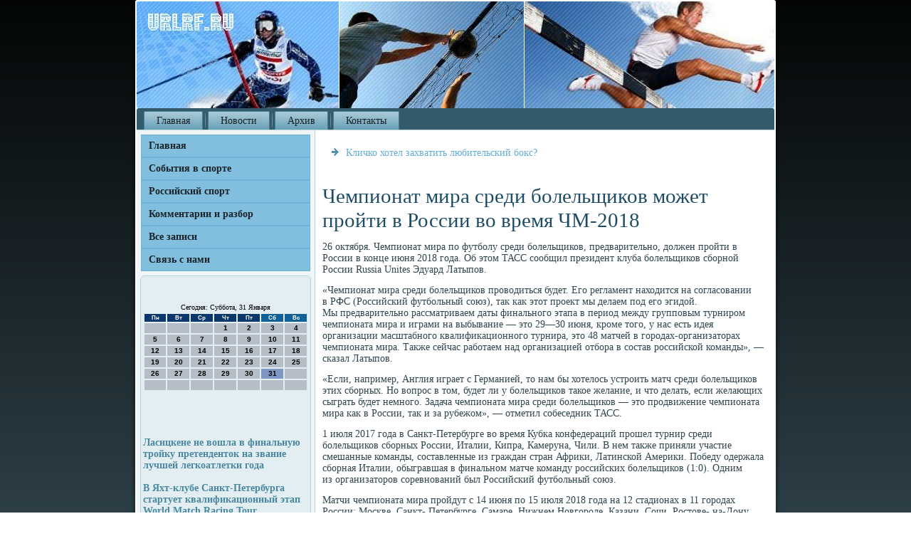

--- FILE ---
content_type: text/css
request_url: http://urlrf.ru/style.css
body_size: 54120
content:
/* http://urlrf.ru */

#yo_uemain
{
   background: #212F35;
   background: linear-gradient(top, #040606 0, #3F5864 1050px) no-repeat;
   background: -webkit-linear-gradient(top, #040606 0, #3F5864 1050px) no-repeat;
   background: -moz-linear-gradient(top, #040606 0, #3F5864 1050px) no-repeat;
   background: -o-linear-gradient(top, #040606 0, #3F5864 1050px) no-repeat;
   background: -ms-linear-gradient(top, #040606 0, #3F5864 1050px) no-repeat;
   background: linear-gradient(top, #040606 0, #3F5864 1050px) no-repeat;
   -svg-background: linear-gradient(top, #040606 0, #3F5864 1050px) no-repeat;
   background-attachment: fixed !important;
   margin:0 auto;
   font-size: 14px;
   font-family: Georgia, 'Times New Roman', Times, Serif;
   font-weight: normal;
   font-style: normal;
   position: relative;
   width: 100%;
   min-height: 100%;
   left: 0;
   top: 0;
   cursor:default;
   overflow:hidden;
}
table, ul.yo_uehmenu
{
   font-size: 14px;
   font-family: Georgia, 'Times New Roman', Times, Serif;
   font-weight: normal;
   font-style: normal;
}

h1, h2, h3, h4, h5, h6, p, a, ul, ol, li
{
   margin: 0;
   padding: 0;
}

/* Reset buttons border. It's important for input and button tags. 
 * border-collapse should be separate for shadow in IE. 
 */
.yo_uebutton
{
   border-collapse: separate;
   -webkit-background-origin: border !important;
   -moz-background-origin: border !important;
   background-origin: border-box !important;
   background: #328DBD;
   background: transparent;
   -webkit-border-radius:4px;
   -moz-border-radius:4px;
   border-radius:4px;
   border:1px solid #25698D;
   padding:0 20px;
   margin:0 auto;
   height:30px;
}

.yo_uepostcontent,
.yo_uepostheadericons,
.yo_uepostfootericons,
.yo_ueblockcontent,
ul.yo_uevmenu a 
{
   text-align: left;
}

.yo_uepostcontent,
.yo_uepostcontent li,
.yo_uepostcontent table,
.yo_uepostcontent a,
.yo_uepostcontent a:link,
.yo_uepostcontent a:visited,
.yo_uepostcontent a.visited,
.yo_uepostcontent a:hover,
.yo_uepostcontent a.hovered
{
   font-family: Georgia, 'Times New Roman', Times, Serif;
}

.yo_uepostcontent p
{
   margin: 13px 0;
}

.yo_uepostcontent h1, .yo_uepostcontent h1 a, .yo_uepostcontent h1 a:link, .yo_uepostcontent h1 a:visited, .yo_uepostcontent h1 a:hover,
.yo_uepostcontent h2, .yo_uepostcontent h2 a, .yo_uepostcontent h2 a:link, .yo_uepostcontent h2 a:visited, .yo_uepostcontent h2 a:hover,
.yo_uepostcontent h3, .yo_uepostcontent h3 a, .yo_uepostcontent h3 a:link, .yo_uepostcontent h3 a:visited, .yo_uepostcontent h3 a:hover,
.yo_uepostcontent h4, .yo_uepostcontent h4 a, .yo_uepostcontent h4 a:link, .yo_uepostcontent h4 a:visited, .yo_uepostcontent h4 a:hover,
.yo_uepostcontent h5, .yo_uepostcontent h5 a, .yo_uepostcontent h5 a:link, .yo_uepostcontent h5 a:visited, .yo_uepostcontent h5 a:hover,
.yo_uepostcontent h6, .yo_uepostcontent h6 a, .yo_uepostcontent h6 a:link, .yo_uepostcontent h6 a:visited, .yo_uepostcontent h6 a:hover,
.yo_ueblockheader .t, .yo_ueblockheader .t a, .yo_ueblockheader .t a:link, .yo_ueblockheader .t a:visited, .yo_ueblockheader .t a:hover,
.yo_uevmenublockheader .t, .yo_uevmenublockheader .t a, .yo_uevmenublockheader .t a:link, .yo_uevmenublockheader .t a:visited, .yo_uevmenublockheader .t a:hover,
.yo_ueheadline, .yo_ueheadline a, .yo_ueheadline a:link, .yo_ueheadline a:visited, .yo_ueheadline a:hover,
.yo_ueslogan, .yo_ueslogan a, .yo_ueslogan a:link, .yo_ueslogan a:visited, .yo_ueslogan a:hover,
.yo_uepostheader, .yo_uepostheader a, .yo_uepostheader a:link, .yo_uepostheader a:visited, .yo_uepostheader a:hover
{
   font-size: 33px;
   font-family: Georgia, 'Times New Roman', Times, Serif;
   font-weight: bold;
   font-style: normal;
   line-height: 120%;
}

.yo_uepostcontent a, .yo_uepostcontent a:link
{
   font-family: Georgia, 'Times New Roman', Times, Serif;
   text-decoration: none;
   color: #62ADD5;
}

.yo_uepostcontent a:visited, .yo_uepostcontent a.visited
{
   font-family: Georgia, 'Times New Roman', Times, Serif;
   text-decoration: none;
   color: #628A9D;
}

.yo_uepostcontent  a:hover, .yo_uepostcontent a.hover
{
   font-family: Georgia, 'Times New Roman', Times, Serif;
   text-decoration: underline;
   color: #3696C9;
}

.yo_uepostcontent h1
{
   color: #3696C9;
   margin: 10px 0 0;
   font-size: 33px;
   font-family: Georgia, 'Times New Roman', Times, Serif;
}

.yo_ueblockcontent h1
{
   margin: 10px 0 0;
   font-size: 33px;
   font-family: Georgia, 'Times New Roman', Times, Serif;
}

.yo_uepostcontent h1 a, .yo_uepostcontent h1 a:link, .yo_uepostcontent h1 a:hover, .yo_uepostcontent h1 a:visited, .yo_ueblockcontent h1 a, .yo_ueblockcontent h1 a:link, .yo_ueblockcontent h1 a:hover, .yo_ueblockcontent h1 a:visited 
{
   font-size: 33px;
   font-family: Georgia, 'Times New Roman', Times, Serif;
}

.yo_uepostcontent h2
{
   color: #3696C9;
   margin: 10px 0 0;
   font-size: 31px;
   font-family: Georgia, 'Times New Roman', Times, Serif;
}

.yo_ueblockcontent h2
{
   margin: 10px 0 0;
   font-size: 31px;
   font-family: Georgia, 'Times New Roman', Times, Serif;
}

.yo_uepostcontent h2 a, .yo_uepostcontent h2 a:link, .yo_uepostcontent h2 a:hover, .yo_uepostcontent h2 a:visited, .yo_ueblockcontent h2 a, .yo_ueblockcontent h2 a:link, .yo_ueblockcontent h2 a:hover, .yo_ueblockcontent h2 a:visited 
{
   font-size: 31px;
   font-family: Georgia, 'Times New Roman', Times, Serif;
}

.yo_uepostcontent h3
{
   color: #3696C9;
   margin: 10px 0 0;
   font-size: 26px;
   font-family: Georgia, 'Times New Roman', Times, Serif;
}

.yo_ueblockcontent h3
{
   margin: 10px 0 0;
   font-size: 26px;
   font-family: Georgia, 'Times New Roman', Times, Serif;
}

.yo_uepostcontent h3 a, .yo_uepostcontent h3 a:link, .yo_uepostcontent h3 a:hover, .yo_uepostcontent h3 a:visited, .yo_ueblockcontent h3 a, .yo_ueblockcontent h3 a:link, .yo_ueblockcontent h3 a:hover, .yo_ueblockcontent h3 a:visited 
{
   font-size: 26px;
   font-family: Georgia, 'Times New Roman', Times, Serif;
}

.yo_uepostcontent h4
{
   color: #1F2C32;
   margin: 10px 0 0;
   font-size: 22px;
   font-family: Georgia, 'Times New Roman', Times, Serif;
}

.yo_ueblockcontent h4
{
   margin: 10px 0 0;
   font-size: 22px;
   font-family: Georgia, 'Times New Roman', Times, Serif;
}

.yo_uepostcontent h4 a, .yo_uepostcontent h4 a:link, .yo_uepostcontent h4 a:hover, .yo_uepostcontent h4 a:visited, .yo_ueblockcontent h4 a, .yo_ueblockcontent h4 a:link, .yo_ueblockcontent h4 a:hover, .yo_ueblockcontent h4 a:visited 
{
   font-size: 22px;
   font-family: Georgia, 'Times New Roman', Times, Serif;
}

.yo_uepostcontent h5
{
   color: #1F2C32;
   margin: 10px 0 0;
   font-size: 18px;
   font-family: Georgia, 'Times New Roman', Times, Serif;
}

.yo_ueblockcontent h5
{
   margin: 10px 0 0;
   font-size: 18px;
   font-family: Georgia, 'Times New Roman', Times, Serif;
}

.yo_uepostcontent h5 a, .yo_uepostcontent h5 a:link, .yo_uepostcontent h5 a:hover, .yo_uepostcontent h5 a:visited, .yo_ueblockcontent h5 a, .yo_ueblockcontent h5 a:link, .yo_ueblockcontent h5 a:hover, .yo_ueblockcontent h5 a:visited 
{
   font-size: 18px;
   font-family: Georgia, 'Times New Roman', Times, Serif;
}

.yo_uepostcontent h6
{
   color: #4B6977;
   margin: 10px 0 0;
   font-size: 15px;
   font-family: Georgia, 'Times New Roman', Times, Serif;
}

.yo_ueblockcontent h6
{
   margin: 10px 0 0;
   font-size: 15px;
   font-family: Georgia, 'Times New Roman', Times, Serif;
}

.yo_uepostcontent h6 a, .yo_uepostcontent h6 a:link, .yo_uepostcontent h6 a:hover, .yo_uepostcontent h6 a:visited, .yo_ueblockcontent h6 a, .yo_ueblockcontent h6 a:link, .yo_ueblockcontent h6 a:hover, .yo_ueblockcontent h6 a:visited 
{
   font-size: 15px;
   font-family: Georgia, 'Times New Roman', Times, Serif;
}

header, footer, article, nav, #yo_uehmenu-bg, .yo_uesheet, .yo_uehmenu a, .yo_uevmenu a, .yo_ueslidenavigator > a, .yo_uecheckbox:before, .yo_ueradiobutton:before
{
   -webkit-background-origin: border !important;
   -moz-background-origin: border !important;
   background-origin: border-box !important;
}

header, footer, article, nav, #yo_uehmenu-bg, .yo_uesheet, .yo_ueslidenavigator > a, .yo_uecheckbox:before, .yo_ueradiobutton:before
{
   display: block;
   -webkit-box-sizing: border-box;
   -moz-box-sizing: border-box;
   box-sizing: border-box;
}

ul
{
   list-style-type: none;
}

ol
{
   list-style-position: inside;
}

html, body
{
   height: 100%;
}

body
{
   padding: 0;
   margin:0;
   min-width: 900px;
   color: #31454E;
}

.yo_ueheader:before, #yo_ueheader-bg:before, .yo_uelayout-cell:before, .yo_uelayout-wrapper:before, .yo_uefooter:before, .yo_uenav:before, #yo_uehmenu-bg:before, .yo_uesheet:before
{
   width: 100%;
   content: " ";
   display: table;
}
.yo_ueheader:after, #yo_ueheader-bg:after, .yo_uelayout-cell:after, .yo_uelayout-wrapper:after, .yo_uefooter:after, .yo_uenav:after, #yo_uehmenu-bg:after, .yo_uesheet:after,
.cleared, .clearfix:after {
   clear: both;
   font: 0/0 serif;
   display: block;
   content: " ";
}

form
{
   padding: 0 !important;
   margin: 0 !important;
}

table.position
{
   position: relative;
   width: 100%;
   table-layout: fixed;
}

li h1, .yo_uepostcontent li h1, .yo_ueblockcontent li h1 
{
   margin:1px;
} 
li h2, .yo_uepostcontent li h2, .yo_ueblockcontent li h2 
{
   margin:1px;
} 
li h3, .yo_uepostcontent li h3, .yo_ueblockcontent li h3 
{
   margin:1px;
} 
li h4, .yo_uepostcontent li h4, .yo_ueblockcontent li h4 
{
   margin:1px;
} 
li h5, .yo_uepostcontent li h5, .yo_ueblockcontent li h5 
{
   margin:1px;
} 
li h6, .yo_uepostcontent li h6, .yo_ueblockcontent li h6 
{
   margin:1px;
} 
li p, .yo_uepostcontent li p, .yo_ueblockcontent li p 
{
   margin:1px;
}


.yo_ueshapes
{
   position: absolute;
   top: 0;
   right: 0;
   bottom: 0;
   left: 0;
   overflow: hidden;
   z-index: 0;
}

.yo_ueslider-inner {
   position: relative;
   overflow: hidden;
   width: 100%;
   height: 100%;
}

.yo_ueslidenavigator > a {
   display: inline-block;
   vertical-align: middle;
   outline-style: none;
   font-size: 1px;
}

.yo_ueslidenavigator > a:last-child {
   margin-right: 0 !important;
}







.yo_uesheet
{
   background: #FFFFFF;
   -webkit-border-radius:3px;
   -moz-border-radius:3px;
   border-radius:3px;
   -webkit-box-shadow:0 0 5px 3px rgba(0, 0, 0, 0.3);
   -moz-box-shadow:0 0 5px 3px rgba(0, 0, 0, 0.3);
   box-shadow:0 0 5px 3px rgba(0, 0, 0, 0.3);
   padding:2px;
   margin:0 auto;
   position:relative;
   cursor:auto;
   width: 900px;
   z-index: auto !important;
}

.yo_ueheader
{
   -webkit-border-radius:3px;
   -moz-border-radius:3px;
   border-radius:3px;
   margin:0 auto;
   height: 150px;
   background-image: url('images/header.jpg');
   background-position: 0 0;
   background-repeat: no-repeat;
   position: relative;
   z-index: auto !important;
}

.responsive .yo_ueheader 
{
   background-image: url('images/header.jpg');
   background-position: center center;
}

.yo_ueheader>.widget 
{
   position:absolute;
   z-index:101;
}

.yo_ueheader .yo_ueslider-inner
{
   -webkit-border-radius:3px;
   -moz-border-radius:3px;
   border-radius:3px;
}

.yo_uenav
{
   background: #335B6C;
   -webkit-border-radius:3px 3px 0 0;
   -moz-border-radius:3px 3px 0 0;
   border-radius:3px 3px 0 0;
   border-bottom:1px solid #B6D2DD;
   padding:4px 4px 0;
   margin:0 auto;
   position: relative;
   z-index: 499;
   text-align: left;
}

ul.yo_uehmenu a, ul.yo_uehmenu a:link, ul.yo_uehmenu a:visited, ul.yo_uehmenu a:hover 
{
   outline: none;
   position: relative;
   z-index: 11;
}

ul.yo_uehmenu, ul.yo_uehmenu ul
{
   display: block;
   margin: 0;
   padding: 0;
   border: 0;
   list-style-type: none;
}

ul.yo_uehmenu li
{
   position: relative;
   z-index: 5;
   display: block;
   float: left;
   background: none;
   margin: 0;
   padding: 0;
   border: 0;
}

ul.yo_uehmenu li:hover
{
   z-index: 10000;
   white-space: normal;
}

ul.yo_uehmenu:after, ul.yo_uehmenu ul:after
{
   content: ".";
   height: 0;
   display: block;
   visibility: hidden;
   overflow: hidden;
   clear: both;
}

ul.yo_uehmenu, ul.yo_uehmenu ul 
{
   min-height: 0;
}

ul.yo_uehmenu 
{
   display: inline-block;
   vertical-align: bottom;
   padding-left: 3px;
   padding-right: 3px;
   -webkit-box-sizing: border-box;
   -moz-box-sizing: border-box;
   box-sizing: border-box;
}

.yo_uenav:before 
{
   content:' ';
}

.yo_uehmenu-extra1
{
   position: relative;
   display: block;
   float: left;
   width: auto;
   height: auto;
   background-position: center;
}

.yo_uehmenu-extra2
{
   position: relative;
   display: block;
   float: right;
   width: auto;
   height: auto;
   background-position: center;
}

.yo_uehmenu
{
   float: left;
}

.yo_uemenuitemcontainer
{
   margin:0 auto;
}
ul.yo_uehmenu>li {
   margin-left: 7px;
}
ul.yo_uehmenu>li:first-child {
   margin-left: 3px;
}
ul.yo_uehmenu>li:last-child, ul.yo_uehmenu>li.last-child {
   margin-right: 3px;
}

ul.yo_uehmenu>li>a
{
   background: #8DB8C9;
   background: linear-gradient(top, #AFCDD9 0, #66A0B7 100%) no-repeat;
   background: -webkit-linear-gradient(top, #AFCDD9 0, #66A0B7 100%) no-repeat;
   background: -moz-linear-gradient(top, #AFCDD9 0, #66A0B7 100%) no-repeat;
   background: -o-linear-gradient(top, #AFCDD9 0, #66A0B7 100%) no-repeat;
   background: -ms-linear-gradient(top, #AFCDD9 0, #66A0B7 100%) no-repeat;
   background: linear-gradient(top, #AFCDD9 0, #66A0B7 100%) no-repeat;
   -svg-background: linear-gradient(top, #AFCDD9 0, #66A0B7 100%) no-repeat;
   -webkit-border-radius:2px 2px 0 0;
   -moz-border-radius:2px 2px 0 0;
   border-radius:2px 2px 0 0;
   border:1px solid #467F95;
   border-bottom:none;
   padding:0 17px;
   margin:0 auto;
   position: relative;
   display: block;
   height: 25px;
   cursor: pointer;
   text-decoration: none;
   color: #182126;
   line-height: 25px;
   text-align: center;
}

.yo_uehmenu>li>a, 
.yo_uehmenu>li>a:link, 
.yo_uehmenu>li>a:visited, 
.yo_uehmenu>li>a.active, 
.yo_uehmenu>li>a:hover
{
   font-size: 14px;
   font-family: Georgia, 'Times New Roman', Times, Serif;
   font-weight: normal;
   font-style: normal;
   text-decoration: none;
   text-align: left;
}

ul.yo_uehmenu>li>a.active
{
   -webkit-border-radius:2px 2px 0 0;
   -moz-border-radius:2px 2px 0 0;
   border-radius:2px 2px 0 0;
   padding:0 17px;
   margin:0 auto;
   color: #123344;
   padding-bottom: 1px;
   margin-bottom: -1px;
   text-decoration: none;
}

ul.yo_uehmenu>li>a:visited, 
ul.yo_uehmenu>li>a:hover, 
ul.yo_uehmenu>li:hover>a {
   text-decoration: none;
}

ul.yo_uehmenu>li>a:hover, .desktop ul.yo_uehmenu>li:hover>a
{
   background: #467F95;
   background: linear-gradient(top, #5C9AB2 0, #5293AD 15%, #366172 100%) no-repeat;
   background: -webkit-linear-gradient(top, #5C9AB2 0, #5293AD 15%, #366172 100%) no-repeat;
   background: -moz-linear-gradient(top, #5C9AB2 0, #5293AD 15%, #366172 100%) no-repeat;
   background: -o-linear-gradient(top, #5C9AB2 0, #5293AD 15%, #366172 100%) no-repeat;
   background: -ms-linear-gradient(top, #5C9AB2 0, #5293AD 15%, #366172 100%) no-repeat;
   background: linear-gradient(top, #5C9AB2 0, #5293AD 15%, #366172 100%) no-repeat;
   -svg-background: linear-gradient(top, #5C9AB2 0, #5293AD 15%, #366172 100%) no-repeat;
   -webkit-border-radius:2px 2px 0 0;
   -moz-border-radius:2px 2px 0 0;
   border-radius:2px 2px 0 0;
   border:1px solid #335B6C;
   border-bottom:none;
   padding:0 17px;
   margin:0 auto;
}
ul.yo_uehmenu>li>a:hover, 
.desktop ul.yo_uehmenu>li:hover>a {
   color: #E3EEF2;
   text-decoration: none;
}
ul.yo_uehmenu>li>a.active:hover {
   padding-bottom: 0;
   margin-bottom: 0;
}

ul.yo_uehmenu>li:before
{
   position:absolute;
   display: block;
   content:' ';
   top:0;
   left:  -7px;
   width:7px;
   height: 25px;
   background: url('images/menuseparator.png') center center no-repeat;
}
ul.yo_uehmenu>li:first-child:before{
   display:none;
}

ul.yo_uehmenu ul
{
   display: none;
}

.yo_uelayout-wrapper
{
   position: relative;
   margin: 0 auto 0 auto;
   z-index: auto !important;
}

.yo_uecontent-layout
{
   display: table;
   width: 100%;
   table-layout: fixed;
}

.yo_uecontent-layout-row 
{
   display: table-row;
}

.yo_uelayout-cell
{
   display: table-cell;
   vertical-align: top;
}

/* need only for content layout in post content */ 
.yo_uepostcontent .yo_uecontent-layout
{
   border-collapse: collapse;
}

.yo_uevmenublock
{
   border:1px solid transparent;
   margin:5px;
}
div.yo_uevmenublock img
{
   margin: 0;
}

.yo_uevmenublockcontent
{
   margin:0 auto;
}

ul.yo_uevmenu, ul.yo_uevmenu ul
{
   list-style: none;
   display: block;
}

ul.yo_uevmenu, ul.yo_uevmenu li
{
   display: block;
   margin: 0;
   padding: 0;
   width: auto;
   line-height: 0;
}

ul.yo_uevmenu
{
   margin-top: 0;
   margin-bottom: 0;
}

ul.yo_uevmenu ul
{
   display: none;
   position:relative;
}

ul.yo_uevmenu ul.active
{
   display: block;
}

ul.yo_uevmenu>li>a
{
   background: #82BEDE;
   border:1px solid #6EB3D8;
   padding:0 10px;
   margin:0 auto;
   font-size: 14px;
   font-family: Georgia, 'Times New Roman', Times, Serif;
   font-weight: bold;
   font-style: normal;
   text-decoration: none;
   color: #1A2429;
   min-height: 30px;
   line-height: 30px;
}
ul.yo_uevmenu a 
{
   display: block;
   cursor: pointer;
   z-index: 1;
   position:relative;
}

ul.yo_uevmenu li{
   position:relative;
}

ul.yo_uevmenu>li
{
   margin-top: 0;
}
ul.yo_uevmenu>li>ul
{
   margin-top: 0;
}
ul.yo_uevmenu>li:first-child
{
   margin-top:0;
}

ul.yo_uevmenu>li>a:hover, ul.yo_uevmenu>li>a.active:hover
{
   background: #BFDDEE;
   border:1px solid transparent;
   padding:0 10px;
   margin:0 auto;
}
ul.yo_uevmenu>li>a:hover, ul.yo_uevmenu>li>a.active:hover
{
   text-decoration: none;
}

ul.yo_uevmenu a:hover, ul.yo_uevmenu a.active:hover 
{
   color: #366172;
}

ul.yo_uevmenu>li>a.active:hover>span.border-top, ul.yo_uevmenu>li>a.active:hover>span.border-bottom 
{
   background-color: transparent;
}

ul.yo_uevmenu>li>a.active
{
   padding:0 10px;
   margin:0 auto;
   text-decoration: none;
   color: #205A79;
}

.yo_ueblock
{
   background: #E3EEF2;
   -webkit-border-radius:6px;
   -moz-border-radius:6px;
   border-radius:6px;
   border:1px solid #B6D2DD;
   padding:3px;
   margin:5px;
}
div.yo_ueblock img
{
   margin: 3px;
}

.yo_ueblockcontent
{
   margin:0 auto;
   color: #000000;
   font-size: 14px;
   font-family: Georgia, 'Times New Roman', Times, Serif;
}
.yo_ueblockcontent table,
.yo_ueblockcontent li, 
.yo_ueblockcontent a,
.yo_ueblockcontent a:link,
.yo_ueblockcontent a:visited,
.yo_ueblockcontent a:hover
{
   color: #000000;
   font-size: 14px;
   font-family: Georgia, 'Times New Roman', Times, Serif;
}

.yo_ueblockcontent p
{
   margin: 0 5px;
}

.yo_ueblockcontent a, .yo_ueblockcontent a:link
{
   color: #4B88A0;
   font-family: Georgia, 'Times New Roman', Times, Serif;
   font-weight: bold;
   font-style: normal;
   text-decoration: none;
}

.yo_ueblockcontent a:visited, .yo_ueblockcontent a.visited
{
   color: #86B4C6;
   font-family: Georgia, 'Times New Roman', Times, Serif;
   font-weight: bold;
   font-style: normal;
   text-decoration: none;
}

.yo_ueblockcontent a:hover, .yo_ueblockcontent a.hover
{
   color: #52A4D1;
   font-family: Georgia, 'Times New Roman', Times, Serif;
   font-weight: bold;
   font-style: normal;
   text-decoration: underline;
}
.yo_ueblock ul>li:before
{
   content:url('images/blockbullets.png');
   margin-right:6px;
   bottom: 2px;
   position:relative;
   display:inline-block;
   vertical-align:middle;
   font-size:0;
   line-height:0;
   margin-left: -16px;
}
.opera .yo_ueblock ul>li:before
{
   /* Vertical-align:middle in Opera doesn't need additional offset */
    bottom: 0;
}

.yo_ueblock li
{
   font-size: 14px;
   font-family: Georgia, 'Times New Roman', Times, Serif;
   line-height: 125%;
   color: #5A7F90;
}

.yo_ueblock ul>li, .yo_ueblock ol
{
   padding: 0;
}

.yo_ueblock ul>li
{
   padding-left: 16px;
}

.yo_uebreadcrumbs
{
   margin:0 auto;
}

a.yo_uebutton,
a.yo_uebutton:link,
a:link.yo_uebutton:link,
body a.yo_uebutton:link,
a.yo_uebutton:visited,
body a.yo_uebutton:visited,
input.yo_uebutton,
button.yo_uebutton
{
   text-decoration: none;
   font-size: 15px;
   font-family: Georgia, 'Times New Roman', Times, Serif;
   font-weight: bold;
   font-style: normal;
   position:relative;
   display: inline-block;
   vertical-align: middle;
   white-space: nowrap;
   text-align: center;
   color: #31454E;
   margin: 0 5px 0 0 !important;
   overflow: visible;
   cursor: pointer;
   text-indent: 0;
   line-height: 30px;
   -webkit-box-sizing: content-box;
   -moz-box-sizing: content-box;
   box-sizing: content-box;
}

.yo_uebutton img
{
   margin: 0;
   vertical-align: middle;
}

.firefox2 .yo_uebutton
{
   display: block;
   float: left;
}

input, select, textarea, a.yo_uesearch-button span
{
   vertical-align: middle;
   font-size: 15px;
   font-family: Georgia, 'Times New Roman', Times, Serif;
   font-weight: bold;
   font-style: normal;
}

.yo_ueblock select 
{
   width:96%;
}

input.yo_uebutton
{
   float: none !important;
}

.yo_uebutton.active, .yo_uebutton.active:hover
{
   background: #276C91;
   background: linear-gradient(top, rgba(40, 111, 149, 0.8) 0, rgba(41, 114, 153, 0.8) 40%, rgba(41, 114, 153, 0.8) 70%, rgba(21, 60, 81, 0.8) 100%) no-repeat;
   background: -webkit-linear-gradient(top, rgba(40, 111, 149, 0.8) 0, rgba(41, 114, 153, 0.8) 40%, rgba(41, 114, 153, 0.8) 70%, rgba(21, 60, 81, 0.8) 100%) no-repeat;
   background: -moz-linear-gradient(top, rgba(40, 111, 149, 0.8) 0, rgba(41, 114, 153, 0.8) 40%, rgba(41, 114, 153, 0.8) 70%, rgba(21, 60, 81, 0.8) 100%) no-repeat;
   background: -o-linear-gradient(top, rgba(40, 111, 149, 0.8) 0, rgba(41, 114, 153, 0.8) 40%, rgba(41, 114, 153, 0.8) 70%, rgba(21, 60, 81, 0.8) 100%) no-repeat;
   background: -ms-linear-gradient(top, rgba(40, 111, 149, 0.8) 0, rgba(41, 114, 153, 0.8) 40%, rgba(41, 114, 153, 0.8) 70%, rgba(21, 60, 81, 0.8) 100%) no-repeat;
   background: linear-gradient(top, rgba(40, 111, 149, 0.8) 0, rgba(41, 114, 153, 0.8) 40%, rgba(41, 114, 153, 0.8) 70%, rgba(21, 60, 81, 0.8) 100%) no-repeat;
   -svg-background: linear-gradient(top, rgba(40, 111, 149, 0.8) 0, rgba(41, 114, 153, 0.8) 40%, rgba(41, 114, 153, 0.8) 70%, rgba(21, 60, 81, 0.8) 100%) no-repeat;
   -webkit-border-radius:4px;
   -moz-border-radius:4px;
   border-radius:4px;
   border:1px solid transparent;
   padding:0 20px;
   margin:0 auto;
}
.yo_uebutton.active, .yo_uebutton.active:hover {
   color: #D5E5EB !important;
}

.yo_uebutton.hover, .yo_uebutton:hover
{
   background: #56A7D2;
   background: linear-gradient(top, rgba(90, 169, 211, 0.8) 0, rgba(98, 173, 213, 0.8) 40%, rgba(98, 173, 213, 0.8) 70%, rgba(54, 150, 201, 0.8) 88%, rgba(46, 129, 173, 0.8) 100%) no-repeat;
   background: -webkit-linear-gradient(top, rgba(90, 169, 211, 0.8) 0, rgba(98, 173, 213, 0.8) 40%, rgba(98, 173, 213, 0.8) 70%, rgba(54, 150, 201, 0.8) 88%, rgba(46, 129, 173, 0.8) 100%) no-repeat;
   background: -moz-linear-gradient(top, rgba(90, 169, 211, 0.8) 0, rgba(98, 173, 213, 0.8) 40%, rgba(98, 173, 213, 0.8) 70%, rgba(54, 150, 201, 0.8) 88%, rgba(46, 129, 173, 0.8) 100%) no-repeat;
   background: -o-linear-gradient(top, rgba(90, 169, 211, 0.8) 0, rgba(98, 173, 213, 0.8) 40%, rgba(98, 173, 213, 0.8) 70%, rgba(54, 150, 201, 0.8) 88%, rgba(46, 129, 173, 0.8) 100%) no-repeat;
   background: -ms-linear-gradient(top, rgba(90, 169, 211, 0.8) 0, rgba(98, 173, 213, 0.8) 40%, rgba(98, 173, 213, 0.8) 70%, rgba(54, 150, 201, 0.8) 88%, rgba(46, 129, 173, 0.8) 100%) no-repeat;
   background: linear-gradient(top, rgba(90, 169, 211, 0.8) 0, rgba(98, 173, 213, 0.8) 40%, rgba(98, 173, 213, 0.8) 70%, rgba(54, 150, 201, 0.8) 88%, rgba(46, 129, 173, 0.8) 100%) no-repeat;
   -svg-background: linear-gradient(top, rgba(90, 169, 211, 0.8) 0, rgba(98, 173, 213, 0.8) 40%, rgba(98, 173, 213, 0.8) 70%, rgba(54, 150, 201, 0.8) 88%, rgba(46, 129, 173, 0.8) 100%) no-repeat;
   -webkit-border-radius:4px;
   -moz-border-radius:4px;
   border-radius:4px;
   border:1px solid transparent;
   padding:0 20px;
   margin:0 auto;
}
.yo_uebutton.hover, .yo_uebutton:hover {
   color: #0C212C !important;
}

input[type="text"], input[type="password"], input[type="email"], input[type="url"], textarea
{
   background: #FFFFFF;
   background: rgba(255, 255, 255, 0.5);
   -webkit-border-radius:4px;
   -moz-border-radius:4px;
   border-radius:4px;
   border:1px solid #B6D2DD;
   margin:0 auto;
}
input[type="text"], input[type="password"], input[type="email"], input[type="url"], textarea
{
   width: 100%;
   padding: 8px 0;
   color: #000000 !important;
   font-size: 15px;
   font-family: Georgia, 'Times New Roman', Times, Serif;
   font-weight: bold;
   font-style: normal;
   text-shadow: none;
}
input.yo_ueerror, textarea.yo_ueerror
{
   background: #FFFFFF;
   background: linear-gradient(top, #A8C9D6 0, #CEE1E8 50%, #9EC3D1 50%, #C1D8E2 100%) no-repeat;
   background: -webkit-linear-gradient(top, #A8C9D6 0, #CEE1E8 50%, #9EC3D1 50%, #C1D8E2 100%) no-repeat;
   background: -moz-linear-gradient(top, #A8C9D6 0, #CEE1E8 50%, #9EC3D1 50%, #C1D8E2 100%) no-repeat;
   background: -o-linear-gradient(top, #A8C9D6 0, #CEE1E8 50%, #9EC3D1 50%, #C1D8E2 100%) no-repeat;
   background: -ms-linear-gradient(top, #A8C9D6 0, #CEE1E8 50%, #9EC3D1 50%, #C1D8E2 100%) no-repeat;
   background: linear-gradient(top, #A8C9D6 0, #CEE1E8 50%, #9EC3D1 50%, #C1D8E2 100%) no-repeat;
   -svg-background: linear-gradient(top, #A8C9D6 0, #CEE1E8 50%, #9EC3D1 50%, #C1D8E2 100%) no-repeat;
   border:1px solid #E2341D;
   margin:0 auto;
}
input.yo_ueerror, textarea.yo_ueerror {
   color: #000000 !important;
   font-size: 15px;
   font-family: Georgia, 'Times New Roman', Times, Serif;
   font-weight: bold;
   font-style: normal;
}
form.yo_uesearch input[type="text"]
{
   background: #FFFFFF;
   background: rgba(255, 255, 255, 0.5);
   -webkit-border-radius:4px;
   -moz-border-radius:4px;
   border-radius:4px;
   border:1px solid #B6D2DD;
   margin:0 auto;
   width: 100%;
   padding: 8px 0;
   -webkit-box-sizing: border-box;
   -moz-box-sizing: border-box;
   box-sizing: border-box;
   color: #000000 !important;
   font-size: 14px;
   font-family: Georgia, 'Times New Roman', Times, Serif;
   font-weight: normal;
   font-style: normal;
}
form.yo_uesearch 
{
   background-image: none;
   border: 0;
   display:block;
   position:relative;
   top:0;
   padding:0;
   margin:5px;
   left:0;
   line-height: 0;
}

form.yo_uesearch input, a.yo_uesearch-button
{
   top:0;
   right:0;
}

form.yo_uesearch>input, a.yo_uesearch-button{
   bottom:0;
   left:0;
   vertical-align: middle;
}

form.yo_uesearch input[type="submit"], input.yo_uesearch-button, a.yo_uesearch-button
{
   margin:0 auto;
}
form.yo_uesearch input[type="submit"], input.yo_uesearch-button, a.yo_uesearch-button {
   position:absolute;
   left:auto;
   display:block;
   border:none;
   background:url('images/searchicon.png') center center no-repeat;
   width:24px;
   height: 100%;
   padding:0;
   color: #D3DEE4 !important;
   cursor: pointer;
}

a.yo_uesearch-button span.yo_uesearch-button-text {
   display: none;
}

label.yo_uecheckbox:before
{
   background: #FFFFFF;
   background: linear-gradient(top, #C8DDE5 0, #EEF4F7 40%, #F1F6F8 50%, #EEF4F7 60%, #C8DDE5 100%) no-repeat;
   background: -webkit-linear-gradient(top, #C8DDE5 0, #EEF4F7 40%, #F1F6F8 50%, #EEF4F7 60%, #C8DDE5 100%) no-repeat;
   background: -moz-linear-gradient(top, #C8DDE5 0, #EEF4F7 40%, #F1F6F8 50%, #EEF4F7 60%, #C8DDE5 100%) no-repeat;
   background: -o-linear-gradient(top, #C8DDE5 0, #EEF4F7 40%, #F1F6F8 50%, #EEF4F7 60%, #C8DDE5 100%) no-repeat;
   background: -ms-linear-gradient(top, #C8DDE5 0, #EEF4F7 40%, #F1F6F8 50%, #EEF4F7 60%, #C8DDE5 100%) no-repeat;
   background: linear-gradient(top, #C8DDE5 0, #EEF4F7 40%, #F1F6F8 50%, #EEF4F7 60%, #C8DDE5 100%) no-repeat;
   -svg-background: linear-gradient(top, #C8DDE5 0, #EEF4F7 40%, #F1F6F8 50%, #EEF4F7 60%, #C8DDE5 100%) no-repeat;
   -webkit-border-radius:12px;
   -moz-border-radius:12px;
   border-radius:12px;
   border:1px solid #688FA1;
   margin:0 auto;
   width:24px;
   height:24px;
}
label.yo_uecheckbox
{
   cursor: pointer;
   font-size: 14px;
   font-family: Georgia, 'Times New Roman', Times, Serif;
   font-weight: normal;
   font-style: normal;
   line-height: 24px;
   display: inline-block;
   color: #000000 !important;
}

.yo_uecheckbox>input[type="checkbox"]
{
   margin: 0 5px 0 0;
}

label.yo_uecheckbox.active:before
{
   background: #82BEDE;
   background: linear-gradient(top, #6EB3D8 0, #92C6E2 40%, #92C6E2 50%, #92C6E2 60%, #6EB3D8 100%) no-repeat;
   background: -webkit-linear-gradient(top, #6EB3D8 0, #92C6E2 40%, #92C6E2 50%, #92C6E2 60%, #6EB3D8 100%) no-repeat;
   background: -moz-linear-gradient(top, #6EB3D8 0, #92C6E2 40%, #92C6E2 50%, #92C6E2 60%, #6EB3D8 100%) no-repeat;
   background: -o-linear-gradient(top, #6EB3D8 0, #92C6E2 40%, #92C6E2 50%, #92C6E2 60%, #6EB3D8 100%) no-repeat;
   background: -ms-linear-gradient(top, #6EB3D8 0, #92C6E2 40%, #92C6E2 50%, #92C6E2 60%, #6EB3D8 100%) no-repeat;
   background: linear-gradient(top, #6EB3D8 0, #92C6E2 40%, #92C6E2 50%, #92C6E2 60%, #6EB3D8 100%) no-repeat;
   -svg-background: linear-gradient(top, #6EB3D8 0, #92C6E2 40%, #92C6E2 50%, #92C6E2 60%, #6EB3D8 100%) no-repeat;
   -webkit-border-radius:12px;
   -moz-border-radius:12px;
   border-radius:12px;
   border:1px solid #639EB6;
   margin:0 auto;
   width:24px;
   height:24px;
   display: inline-block;
}

label.yo_uecheckbox.hovered:before
{
   background: #BFDDEE;
   background: linear-gradient(top, #A6D1E7 0, #CFE6F2 40%, #D3E8F3 50%, #CFE6F2 60%, #A6D1E7 100%) no-repeat;
   background: -webkit-linear-gradient(top, #A6D1E7 0, #CFE6F2 40%, #D3E8F3 50%, #CFE6F2 60%, #A6D1E7 100%) no-repeat;
   background: -moz-linear-gradient(top, #A6D1E7 0, #CFE6F2 40%, #D3E8F3 50%, #CFE6F2 60%, #A6D1E7 100%) no-repeat;
   background: -o-linear-gradient(top, #A6D1E7 0, #CFE6F2 40%, #D3E8F3 50%, #CFE6F2 60%, #A6D1E7 100%) no-repeat;
   background: -ms-linear-gradient(top, #A6D1E7 0, #CFE6F2 40%, #D3E8F3 50%, #CFE6F2 60%, #A6D1E7 100%) no-repeat;
   background: linear-gradient(top, #A6D1E7 0, #CFE6F2 40%, #D3E8F3 50%, #CFE6F2 60%, #A6D1E7 100%) no-repeat;
   -svg-background: linear-gradient(top, #A6D1E7 0, #CFE6F2 40%, #D3E8F3 50%, #CFE6F2 60%, #A6D1E7 100%) no-repeat;
   -webkit-border-radius:12px;
   -moz-border-radius:12px;
   border-radius:12px;
   border:1px solid #688FA1;
   margin:0 auto;
   width:24px;
   height:24px;
   display: inline-block;
}

label.yo_ueradiobutton:before
{
   background: #FFFFFF;
   background: linear-gradient(top, #C8DDE5 0, #EEF4F7 40%, #F1F6F8 50%, #EEF4F7 60%, #C8DDE5 100%) no-repeat;
   background: -webkit-linear-gradient(top, #C8DDE5 0, #EEF4F7 40%, #F1F6F8 50%, #EEF4F7 60%, #C8DDE5 100%) no-repeat;
   background: -moz-linear-gradient(top, #C8DDE5 0, #EEF4F7 40%, #F1F6F8 50%, #EEF4F7 60%, #C8DDE5 100%) no-repeat;
   background: -o-linear-gradient(top, #C8DDE5 0, #EEF4F7 40%, #F1F6F8 50%, #EEF4F7 60%, #C8DDE5 100%) no-repeat;
   background: -ms-linear-gradient(top, #C8DDE5 0, #EEF4F7 40%, #F1F6F8 50%, #EEF4F7 60%, #C8DDE5 100%) no-repeat;
   background: linear-gradient(top, #C8DDE5 0, #EEF4F7 40%, #F1F6F8 50%, #EEF4F7 60%, #C8DDE5 100%) no-repeat;
   -svg-background: linear-gradient(top, #C8DDE5 0, #EEF4F7 40%, #F1F6F8 50%, #EEF4F7 60%, #C8DDE5 100%) no-repeat;
   -webkit-border-radius:3px;
   -moz-border-radius:3px;
   border-radius:3px;
   border:1px solid #688FA1;
   margin:0 auto;
   width:12px;
   height:12px;
}
label.yo_ueradiobutton
{
   cursor: pointer;
   font-size: 14px;
   font-family: Georgia, 'Times New Roman', Times, Serif;
   font-weight: normal;
   font-style: normal;
   line-height: 12px;
   display: inline-block;
   color: #000000 !important;
}

.yo_ueradiobutton>input[type="radio"]
{
   vertical-align: baseline;
   margin: 0 5px 0 0;
}

label.yo_ueradiobutton.active:before
{
   background: #82BEDE;
   background: linear-gradient(top, #6EB3D8 0, #92C6E2 40%, #92C6E2 50%, #92C6E2 60%, #6EB3D8 100%) no-repeat;
   background: -webkit-linear-gradient(top, #6EB3D8 0, #92C6E2 40%, #92C6E2 50%, #92C6E2 60%, #6EB3D8 100%) no-repeat;
   background: -moz-linear-gradient(top, #6EB3D8 0, #92C6E2 40%, #92C6E2 50%, #92C6E2 60%, #6EB3D8 100%) no-repeat;
   background: -o-linear-gradient(top, #6EB3D8 0, #92C6E2 40%, #92C6E2 50%, #92C6E2 60%, #6EB3D8 100%) no-repeat;
   background: -ms-linear-gradient(top, #6EB3D8 0, #92C6E2 40%, #92C6E2 50%, #92C6E2 60%, #6EB3D8 100%) no-repeat;
   background: linear-gradient(top, #6EB3D8 0, #92C6E2 40%, #92C6E2 50%, #92C6E2 60%, #6EB3D8 100%) no-repeat;
   -svg-background: linear-gradient(top, #6EB3D8 0, #92C6E2 40%, #92C6E2 50%, #92C6E2 60%, #6EB3D8 100%) no-repeat;
   -webkit-border-radius:3px;
   -moz-border-radius:3px;
   border-radius:3px;
   border:1px solid #639EB6;
   margin:0 auto;
   width:12px;
   height:12px;
   display: inline-block;
}

label.yo_ueradiobutton.hovered:before
{
   background: #BFDDEE;
   background: linear-gradient(top, #A6D1E7 0, #CFE6F2 40%, #D3E8F3 50%, #CFE6F2 60%, #A6D1E7 100%) no-repeat;
   background: -webkit-linear-gradient(top, #A6D1E7 0, #CFE6F2 40%, #D3E8F3 50%, #CFE6F2 60%, #A6D1E7 100%) no-repeat;
   background: -moz-linear-gradient(top, #A6D1E7 0, #CFE6F2 40%, #D3E8F3 50%, #CFE6F2 60%, #A6D1E7 100%) no-repeat;
   background: -o-linear-gradient(top, #A6D1E7 0, #CFE6F2 40%, #D3E8F3 50%, #CFE6F2 60%, #A6D1E7 100%) no-repeat;
   background: -ms-linear-gradient(top, #A6D1E7 0, #CFE6F2 40%, #D3E8F3 50%, #CFE6F2 60%, #A6D1E7 100%) no-repeat;
   background: linear-gradient(top, #A6D1E7 0, #CFE6F2 40%, #D3E8F3 50%, #CFE6F2 60%, #A6D1E7 100%) no-repeat;
   -svg-background: linear-gradient(top, #A6D1E7 0, #CFE6F2 40%, #D3E8F3 50%, #CFE6F2 60%, #A6D1E7 100%) no-repeat;
   -webkit-border-radius:3px;
   -moz-border-radius:3px;
   border-radius:3px;
   border:1px solid #688FA1;
   margin:0 auto;
   width:12px;
   height:12px;
   display: inline-block;
}

.yo_uecomments
{
   border-top:1px dashed #B6D2DD;
   margin:0 auto;
   margin-top: 25px;
}

.yo_uecomments h2
{
   color: #31454E;
}

.yo_uecomment
{
   -webkit-border-radius:4px;
   -moz-border-radius:4px;
   border-radius:4px;
   border:1px solid #B6D2DD;
   padding:10px;
   margin:0 auto;
   margin-top: 10px;
}
.yo_uecomment-avatar 
{
   float:left;
   width:80px;
   height:80px;
   padding:2px;
   background:#fff;
   border:none;
}

.yo_uecomment-avatar>img
{
   margin:0 !important;
   border:none !important;
}

.yo_uecomment-content
{
   padding:10px 0;
   color: #31454E;
   font-family: Georgia, 'Times New Roman', Times, Serif;
}

.yo_uecomment:first-child
{
   margin-top: 0;
}

.yo_uecomment-inner
{
   margin-left: 90px;
}

.yo_uecomment-header
{
   color: #31454E;
   font-family: Georgia, 'Times New Roman', Times, Serif;
}

.yo_uecomment-header a, 
.yo_uecomment-header a:link, 
.yo_uecomment-header a:visited,
.yo_uecomment-header a.visited,
.yo_uecomment-header a:hover,
.yo_uecomment-header a.hovered
{
   font-family: Georgia, 'Times New Roman', Times, Serif;
}

.yo_uecomment-header a, .yo_uecomment-header a:link
{
   font-family: Georgia, 'Times New Roman', Times, Serif;
   color: #236385;
}

.yo_uecomment-header a:visited, .yo_uecomment-header a.visited
{
   font-family: Georgia, 'Times New Roman', Times, Serif;
   color: #31454E;
}

.yo_uecomment-header a:hover,  .yo_uecomment-header a.hovered
{
   font-family: Georgia, 'Times New Roman', Times, Serif;
   color: #1B4B65;
}

.yo_uecomment-content a, 
.yo_uecomment-content a:link, 
.yo_uecomment-content a:visited,
.yo_uecomment-content a.visited,
.yo_uecomment-content a:hover,
.yo_uecomment-content a.hovered
{
   font-family: Georgia, 'Times New Roman', Times, Serif;
}

.yo_uecomment-content a, .yo_uecomment-content a:link
{
   font-family: Georgia, 'Times New Roman', Times, Serif;
   color: #236385;
}

.yo_uecomment-content a:visited, .yo_uecomment-content a.visited
{
   font-family: Georgia, 'Times New Roman', Times, Serif;
   color: #31454E;
}

.yo_uecomment-content a:hover,  .yo_uecomment-content a.hovered
{
   font-family: Georgia, 'Times New Roman', Times, Serif;
   color: #1B4B65;
}

.yo_uepager
{
   background: #85A4B2;
   background: transparent;
   padding:7px;
   margin:3px;
   text-align:center;
}

.yo_uepager>*:last-child
{
   margin-right:0 !important;
}

.yo_uepager>span {
   cursor:default;
}

.yo_uepager>*
{
   background: #AAC0CA;
   background: transparent;
   border:1px dotted transparent;
   padding:10px;
   margin:0 8px 0 auto;
   line-height: normal;
   position:relative;
   display:inline-block;
   margin-left: 0;
}

.yo_uepager a:link,
.yo_uepager a:visited,
.yo_uepager .active
{
   line-height: normal;
   font-family: Georgia, 'Times New Roman', Times, Serif;
   text-decoration: none;
   color: #1A2F37
;
}

.yo_uepager .active
{
   background: #D2E3EA;
   background: transparent;
   border:1px dotted transparent;
   padding:10px;
   margin:0 8px 0 auto;
   color: #1A2F37
;
}

.yo_uepager .more
{
   background: #AAC0CA;
   background: transparent;
   border:1px dotted transparent;
   margin:0 8px 0 auto;
}
.yo_uepager a.more:link,
.yo_uepager a.more:visited
{
   color: #1A2F37
;
}
.yo_uepager a:hover
{
   background: #B6D2DD;
   border:1px dotted #AAC0CA;
   padding:10px;
   margin:0 8px 0 auto;
}
.yo_uepager  a:hover,
.yo_uepager  a.more:hover
{
   color: #122026
;
}
.yo_uepager>*:after
{
   margin:0 0 0 auto;
   display:inline-block;
   position:absolute;
   content: ' ';
   top:0;
   width:0;
   height:100%;
   right: 0;
   text-decoration:none;
}

.yo_uepager>*:last-child:after{
   display:none;
}

.yo_uecommentsform
{
   background: #D2E3EA;
   background: transparent;
   -webkit-border-radius:6px;
   -moz-border-radius:6px;
   border-radius:6px;
   padding:7px;
   margin:0 auto;
   margin-top:25px;
   color: #31454E;
}

.yo_uecommentsform h2{
   padding-bottom:10px;
   margin: 0;
   color: #31454E;
}

.yo_uecommentsform label {
   display: inline-block;
   line-height: 25px;
}

.yo_uecommentsform input:not([type=submit]), .yo_uecommentsform textarea {
   box-sizing: border-box;
   -moz-box-sizing: border-box;
   -webkit-box-sizing: border-box;
   width:100%;
   max-width:100%;
}

.yo_uecommentsform .form-submit
{
   margin-top: 25px;
}
.yo_uepost
{
   background: #D2E3EA;
   background: transparent;
   -webkit-border-radius:6px;
   -moz-border-radius:6px;
   border-radius:6px;
   padding:5px;
   margin:5px;
}
a img
{
   border: 0;
}

.yo_uearticle img, img.yo_uearticle, .yo_ueblock img, .yo_uefooter img
{
   border: 3px double #B6D2DD;
   margin: 10px 10px 10px 10px;
}

.yo_uemetadata-icons img
{
   border: none;
   vertical-align: middle;
   margin: 2px;
}

.yo_uearticle table, table.yo_uearticle
{
   border-collapse: collapse;
   margin: 1px;
}

.yo_uepost .yo_uecontent-layout-br
{
   height: 0;
}

.yo_uearticle th, .yo_uearticle td
{
   padding: 2px;
   border: solid 1px #639EB6;
   vertical-align: top;
   text-align: left;
}

.yo_uearticle th
{
   text-align: center;
   vertical-align: middle;
   padding: 7px;
}

pre
{
   overflow: auto;
   padding: 0.1em;
}

.preview-cms-logo
{
   border: 0;
   margin: 1em 1em 0 0;
   float: left;
}

.image-caption-wrapper
{
   padding: 10px 10px 10px 10px;
   -webkit-box-sizing: border-box;
   -moz-box-sizing: border-box;
   box-sizing: border-box;
}

.image-caption-wrapper img
{
   margin: 0 !important;
   -webkit-box-sizing: border-box;
   -moz-box-sizing: border-box;
   box-sizing: border-box;
}

.image-caption-wrapper div.yo_uecollage
{
   margin: 0 !important;
   -webkit-box-sizing: border-box;
   -moz-box-sizing: border-box;
   box-sizing: border-box;
}

.image-caption-wrapper p
{
   font-size: 80%;
   text-align: right;
   margin: 0;
}

.yo_uepostheader
{
   color: #1B4B65;
   margin: 6px 0;
   font-size: 29px;
   font-family: Georgia, 'Times New Roman', Times, Serif;
   font-weight: normal;
   font-style: normal;
}

.yo_uepostheader a, 
.yo_uepostheader a:link, 
.yo_uepostheader a:visited,
.yo_uepostheader a.visited,
.yo_uepostheader a:hover,
.yo_uepostheader a.hovered
{
   font-size: 29px;
   font-family: Georgia, 'Times New Roman', Times, Serif;
   font-weight: normal;
   font-style: normal;
}

.yo_uepostheader a, .yo_uepostheader a:link
{
   font-family: Georgia, 'Times New Roman', Times, Serif;
   text-decoration: none;
   text-align: left;
   color: #4AA0CF;
}

.yo_uepostheader a:visited, .yo_uepostheader a.visited
{
   font-family: Georgia, 'Times New Roman', Times, Serif;
   text-decoration: none;
   color: #639EB6;
}

.yo_uepostheader a:hover,  .yo_uepostheader a.hovered
{
   font-family: Georgia, 'Times New Roman', Times, Serif;
   text-decoration: none;
   color: #3696C9;
}

.yo_uepostcontent ul>li:before,  .yo_uepost ul>li:before,  .yo_uetextblock ul>li:before
{
   content:url('images/postbullets.png');
   margin-right:6px;
   bottom: 2px;
   position:relative;
   display:inline-block;
   vertical-align:middle;
   font-size:0;
   line-height:0;
}
.opera .yo_uepostcontent ul>li:before, .opera   .yo_uepost ul>li:before, .opera   .yo_uetextblock ul>li:before
{
   /* Vertical-align:middle in Opera doesn't need additional offset */
    bottom: 0;
}

.yo_uepostcontent li, .yo_uepost li, .yo_uetextblock li
{
   font-family: Georgia, 'Times New Roman', Times, Serif;
   color: #000000;
   margin: 5px 0 5px 13px;
}

.yo_uepostcontent ul>li, .yo_uepost ul>li, .yo_uetextblock ul>li, .yo_uepostcontent ol, .yo_uepost ol, .yo_uetextblock ol
{
   padding: 0;
}

.yo_uepostcontent ul>li, .yo_uepost ul>li, .yo_uetextblock ul>li
{
   padding-left: 16px;
}

.yo_uepostcontent ul>li:before,  .yo_uepost ul>li:before,  .yo_uetextblock ul>li:before
{
   margin-left: -16px;
}

.yo_uepostcontent ol, .yo_uepost ol, .yo_uetextblock ol, .yo_uepostcontent ul, .yo_uepost ul, .yo_uetextblock ul
{
   margin: 1em 0 1em 13px;
}

.yo_uepostcontent li ol, .yo_uepost li ol, .yo_uetextblock li ol, .yo_uepostcontent li ul, .yo_uepost li ul, .yo_uetextblock li ul
{
   margin: 0.5em 0 0.5em 13px;
}

.yo_uepostcontent li, .yo_uepost li, .yo_uetextblock li
{
   margin: 5px 0 5px 0;
}

.yo_uepostcontent ol>li, .yo_uepost ol>li, .yo_uetextblock ol>li
{
   /* overrides overflow for "ul li" and sets the default value */
  overflow: visible;
}

.yo_uepostcontent ul>li, .yo_uepost ul>li, .yo_uetextblock ul>li
{
   /* makes "ul li" not to align behind the image if they are in the same line */
  overflow-x: visible;
   overflow-y: hidden;
}

blockquote
{
   background: #BFDDEE url('images/postquote.png') no-repeat scroll;
   padding:10px 10px 10px 47px;
   margin:0 0 0 20px;
   color: #061218;
   font-family: Georgia, 'Times New Roman', Times, Serif;
   font-weight: normal;
   font-style: italic;
   /* makes block not to align behind the image if they are in the same line */
  overflow: auto;
   clear:both;
}
blockquote a, .yo_uepostcontent blockquote a, .yo_ueblockcontent blockquote a, .yo_uefooter blockquote a,
blockquote a:link, .yo_uepostcontent blockquote a:link, .yo_ueblockcontent blockquote a:link, .yo_uefooter blockquote a:link,
blockquote a:visited, .yo_uepostcontent blockquote a:visited, .yo_ueblockcontent blockquote a:visited, .yo_uefooter blockquote a:visited,
blockquote a:hover, .yo_uepostcontent blockquote a:hover, .yo_ueblockcontent blockquote a:hover, .yo_uefooter blockquote a:hover
{
   color: #061218;
   font-family: Georgia, 'Times New Roman', Times, Serif;
   font-weight: normal;
   font-style: italic;
}

/* Override native 'p' margins*/
blockquote p,
.yo_uepostcontent blockquote p,
.yo_ueblockcontent blockquote p,
.yo_uefooter blockquote p
{
   margin: 0;
}

.Sorter img
{
   border:0;
   vertical-align:middle;
   padding:0;
   margin:0;
   position:static;
   z-index:1;
   width: 12px;
   height: 6px;
}

.Sorter a
{
   position:relative;
   font-family: Georgia, 'Times New Roman', Times, Serif;
   color: #5A7F90;
}

.Sorter a:link
{
   font-family: Georgia, 'Times New Roman', Times, Serif;
   color: #5A7F90;
}

.Sorter a:visited, .Sorter a.visited
{
   font-family: Georgia, 'Times New Roman', Times, Serif;
   color: #5A7F90;
}

.Sorter a:hover, .Sorter a.hover
{
   font-family: Georgia, 'Times New Roman', Times, Serif;
   color: #45616E;
}

.Sorter
{
   font-family: Georgia, 'Times New Roman', Times, Serif;
   color:#31454E;
}

.yo_uefooter
{
   background: #B6D2DD;
   -webkit-border-radius:0 0 3px 3px;
   -moz-border-radius:0 0 3px 3px;
   border-radius:0 0 3px 3px;
   border-top:1px solid #B6D2DD;
   padding:15px;
   margin:0 auto;
   position: relative;
   color: #161E23;
   font-size: 14px;
   font-family: Georgia, 'Times New Roman', Times, Serif;
   text-align: center;
}

.yo_uefooter a,
.yo_uefooter a:link,
.yo_uefooter a:visited,
.yo_uefooter a:hover,
.yo_uefooter td, 
.yo_uefooter th,
.yo_uefooter caption
{
   color: #161E23;
   font-size: 14px;
   font-family: Georgia, 'Times New Roman', Times, Serif;
}

.yo_uefooter p 
{
   padding:0;
   text-align: center;
}

.yo_uefooter a,
.yo_uefooter a:link
{
   color: #2B78A1;
   font-family: Georgia, 'Times New Roman', Times, Serif;
   text-decoration: none;
}

.yo_uefooter a:visited
{
   color: #335B6C;
   font-family: Georgia, 'Times New Roman', Times, Serif;
   text-decoration: none;
}

.yo_uefooter a:hover
{
   color: #3493C5;
   font-family: Georgia, 'Times New Roman', Times, Serif;
   text-decoration: underline;
}

.yo_uefooter h1
{
   color: #328DBD;
   font-family: Georgia, 'Times New Roman', Times, Serif;
}

.yo_uefooter h2
{
   color: #328DBD;
   font-family: Georgia, 'Times New Roman', Times, Serif;
}

.yo_uefooter h3
{
   color: #328DBD;
   font-family: Georgia, 'Times New Roman', Times, Serif;
}

.yo_uefooter h4
{
   color: #435E6B;
   font-family: Georgia, 'Times New Roman', Times, Serif;
}

.yo_uefooter h5
{
   color: #435E6B;
   font-family: Georgia, 'Times New Roman', Times, Serif;
}

.yo_uefooter h6
{
   color: #435E6B;
   font-family: Georgia, 'Times New Roman', Times, Serif;
}

.yo_uefooter img
{
   margin: 5px;
}

.yo_uerss-tag-icon
{
   background:  url('images/footerrssicon.png') no-repeat scroll;
   margin:0 auto;
   min-height:9px;
   min-width:15px;
   display: inline-block;
   text-indent: 18px;
   background-position: left center;
}

.yo_uerss-tag-icon:empty
{
   vertical-align: middle;
}

.yo_uefacebook-tag-icon
{
   background:  url('images/footerfacebookicon.png') no-repeat scroll;
   margin:0 auto;
   min-height:32px;
   min-width:32px;
   display: inline-block;
   text-indent: 35px;
   background-position: left center;
}

.yo_uefacebook-tag-icon:empty
{
   vertical-align: middle;
}

.yo_uetwitter-tag-icon
{
   background:  url('images/footertwittericon.png') no-repeat scroll;
   margin:0 auto;
   min-height:32px;
   min-width:32px;
   display: inline-block;
   text-indent: 35px;
   background-position: left center;
}

.yo_uetwitter-tag-icon:empty
{
   vertical-align: middle;
}

.yo_uefooter ul>li:before
{
   content:url('images/footerbullets.png');
   margin-right:6px;
   bottom: 2px;
   position:relative;
   display:inline-block;
   vertical-align:middle;
   font-size:0;
   line-height:0;
   margin-left: -14px;
}
.opera .yo_uefooter ul>li:before
{
   /* Vertical-align:middle in Opera doesn't need additional offset */
    bottom: 0;
}

.yo_uefooter li
{
   font-size: 15px;
   font-family: Georgia, 'Times New Roman', Times, Serif;
   line-height: 125%;
   color: #476471;
}

.yo_uefooter ul>li, .yo_uefooter ol
{
   padding: 0;
}

.yo_uefooter ul>li
{
   padding-left: 14px;
}

.yo_uepage-footer, 
.yo_uepage-footer a,
.yo_uepage-footer a:link,
.yo_uepage-footer a:visited,
.yo_uepage-footer a:hover
{
   font-family: Arial;
   font-size: 10px;
   letter-spacing: normal;
   word-spacing: normal;
   font-style: normal;
   font-weight: normal;
   text-decoration: underline;
   color: #8AC2E0;
}

.yo_uepage-footer
{
   position: relative;
   z-index: auto !important;
   padding: 1em;
   text-align: center !important;
   text-decoration: none;
   color: #A4BBC6;
}

.yo_uelightbox-wrapper 
{
   background: #333;
   background: rgba(0, 0, 0, .8);
   bottom: 0;
   left: 0;
   padding: 0 100px;
   position: fixed;
   right: 0;
   text-align: center;
   top: 0;
   z-index: 1000000;
}

.yo_uelightbox,
.yo_uelightbox-wrapper .yo_uelightbox-image
{
   cursor: pointer;
}

.yo_uelightbox-wrapper .yo_uelightbox-image
{
   border: 6px solid #fff;
   border-radius: 3px;
   display: none;
   max-width: 100%;
   vertical-align: middle;
}

.yo_uelightbox-wrapper .yo_uelightbox-image.active
{
   display: inline-block;
}

.yo_uelightbox-wrapper .lightbox-error
{
   background: #fff;
   border: 1px solid #b4b4b4;
   border-radius: 10px;
   box-shadow: 0 2px 5px #333;
   height: 80px;
   opacity: .95;
   padding: 20px;
   position: fixed;
   width: 300px;
   z-index: 100;
}

.yo_uelightbox-wrapper .loading
{
   background: #fff url('images/preloader-01.gif') center center no-repeat;
   border: 1px solid #b4b4b4;
   border-radius: 10px;
   box-shadow: 0 2px 5px #333;
   height: 32px;
   opacity: .5;
   padding: 10px;
   position: fixed;
   width: 32px;
   z-index: 10100;
}

.yo_uelightbox-wrapper .arrow
{
   cursor: pointer;
   height: 100px;
   opacity: .5;
   filter: alpha(opacity=50);
   position: fixed;
   width: 82px;
   z-index: 10003;
}

.yo_uelightbox-wrapper .arrow.left
{
   left: 9px;
}

.yo_uelightbox-wrapper .arrow.right
{
   right: 9px;
}

.yo_uelightbox-wrapper .arrow:hover
{
   opacity: 1;
   filter: alpha(opacity=100);
}

.yo_uelightbox-wrapper .arrow.disabled 
{
   display: none;
}

.yo_uelightbox-wrapper .arrow-t, 
.yo_uelightbox-wrapper .arrow-b
{
   background-color: #fff;
   border-radius: 3px;
   height: 6px;
   left: 26px;
   position: relative;
   width: 30px;
}

.yo_uelightbox-wrapper .arrow-t
{
   top: 38px;
}

.yo_uelightbox-wrapper .arrow-b
{
   top: 50px;
}

.yo_uelightbox-wrapper .close
{
   cursor: pointer;
   height: 22px;
   opacity: .5;
   filter: alpha(opacity=50);
   position: fixed;
   right: 39px;
   top: 30px;
   width: 22px;
   z-index: 10003;
}

.yo_uelightbox-wrapper .close:hover 
{
   opacity: 1;
   filter: alpha(opacity=100);
}

.yo_uelightbox-wrapper .close .cw, 
.yo_uelightbox-wrapper .close .ccw
{
   background-color: #fff;
   border-radius: 3px;
   height: 6px;
   position: absolute;
   left: -4px;
   top: 8px;
   width: 30px;
}

.yo_uelightbox-wrapper .cw
{
   transform: rotate(45deg);
   -ms-transform: rotate(45deg);
   /* IE 9 */
    -webkit-transform: rotate(45deg);
   /* Safari and Chrome */
    -o-transform: rotate(45deg);
   /* Opera */
    -moz-transform: rotate(45deg);
/* Firefox */}

.yo_uelightbox-wrapper .ccw
{
   transform: rotate(-45deg);
   -ms-transform: rotate(-45deg);
   /* IE 9 */
    -webkit-transform: rotate(-45deg);
   /* Safari and Chrome */
    -o-transform: rotate(-45deg);
   /* Opera */
    -moz-transform: rotate(-45deg);
/* Firefox */}

.yo_uelightbox-wrapper .close-alt, 
.yo_uelightbox-wrapper .arrow-right-alt, 
.yo_uelightbox-wrapper .arrow-left-alt 
{
   color: #fff;
   display: none;
   font-size: 2.5em;
   line-height: 100%;
}

.ie8 .yo_uelightbox-wrapper .close-alt, 
.ie8 .yo_uelightbox-wrapper .arrow-right-alt, 
.ie8 .yo_uelightbox-wrapper .arrow-left-alt 
{
   display: block;
}

.ie8 .yo_uelightbox-wrapper .cw, 
.ie8 .yo_uelightbox-wrapper .ccw 
{
   display: none;
}

.yo_uecontent-layout .yo_uesidebar1
{
   background: #B6D2DD;
   background: rgba(182, 210, 221, 0.2);
   border-right:1px solid #B6D2DD;
   margin:0 auto;
   width: 250px;
}

.yo_uecontent-layout .yo_uecontent
{
   margin:0 auto;
}

/* Begin Additional CSS Styles */
a:link, a.link
{
  text-decoration: underline;
  color: #0A386C
}

a:visited, a.visited
{

  color: #0A386C
}

a:hover, a.hover
{

  text-decoration: none;
  color: #0A386C
}
/* End Additional CSS Styles */


--- FILE ---
content_type: text/css
request_url: http://urlrf.ru/style.responsive.css
body_size: 8326
content:
/* http://urlrf.ru */

.responsive body
{
   min-width: 240px;
}
  
.responsive .yo_uecontent-layout img,
.responsive .yo_uecontent-layout video
{
   max-width: 100%;
   height: auto !important;
}

.responsive.responsive-phone .yo_uecontent-layout img 
{
   float: none !important;
   margin: 1%;
}

.responsive.responsive-phone .yo_uecollage {
   margin: 1% !important;
}
    
.responsive .yo_uecontent-layout .yo_uesidebar0, 
.responsive .yo_uecontent-layout .yo_uesidebar1, 
.responsive .yo_uecontent-layout .yo_uesidebar2 
{
   width: auto !important;
}
    
.responsive .yo_uecontent-layout, 
.responsive .yo_uecontent-layout-row, 
.responsive .yo_uelayout-cell 
{
   display: block;
}
    
.responsive .image-caption-wrapper 
{
   width: auto;
}

.responsive.responsive-tablet .yo_uevmenublock,
.responsive.responsive-tablet .yo_ueblock
{
   margin-left: 1%;
   margin-right: 1%;
   width: 48%;
   float: left;
   -webkit-box-sizing: border-box;
   -moz-box-sizing: border-box;
   box-sizing: border-box;
}

.responsive .yo_ueresponsive-embed 
{
   position: relative;
   padding-bottom: 56.25%;
   /* 16:9 */
	height: 0;
}

.responsive .yo_ueresponsive-embed iframe,
.responsive .yo_ueresponsive-embed object,
.responsive .yo_ueresponsive-embed embed
{
   position: absolute;
   top: 0;
   left: 0;
   width: 100%;
   height: 100%;
}

.responsive .yo_uesheet
{
   width: auto !important;
   min-width: 240px !important;
   max-width: none;
   margin-right: 1% !important;
   margin-left: 1% !important;
}

#yo_ueresp {
   display: none;
}

@media all and (max-width: 899px)
{
    #yo_ueresp, #yo_ueresp-t { display: block; }
    #yo_ueresp-m { display: none; }
}

@media all and (max-width: 480px)
{
    #yo_ueresp, #yo_ueresp-m { display: block; }
    #yo_ueresp-t { display: none; }
}

.responsive .yo_ueheader 
{
   width: auto;
   height: auto;
   min-height: 100px;
   min-width: 1%;
   background-position: center center !important;
   background-size: cover !important;
   background-repeat: repeat !important;
}

.responsive .yo_ueheader .yo_ueheadline, 
.responsive .yo_ueheader .yo_ueslogan 
{
   display: block !important;
   top: 0 !important;
   left: 0 !important;
   margin: 2% !important;
}
    
.responsive .yo_ueheader .yo_ueheadline a, 
.responsive .yo_ueheader .yo_ueslogan 
{
   white-space: normal !important;
}
  
.responsive .yo_ueheader *
{
   position: relative;
   text-align: center;
   -webkit-transform: none !important;
   -moz-transform: none !important;
   -o-transform: none !important;
   -ms-transform: none !important;
   transform: none !important;
}

.responsive .yo_ueheader #yo_ueflash-area,
.responsive .yo_ueheader .yo_ueshapes>*
{
   display: none;
}

.responsive #yo_ueheader-bg 
{
   background-position: center center !important;
   background-size: cover !important;
   background-repeat: repeat !important;
}

/* Search and other elements in header element directly */
.responsive .yo_ueheader>.yo_uetextblock
{
   position: relative !important;
   display: block !important;
   margin: 1% auto !important;
   width: 75% !important;
   top: auto !important;
   right: auto !important;
   bottom: auto !important;
   left: auto !important;
}

/* For icons like facebook, rss, etc. */
.responsive .yo_ueheader>.yo_uetextblock>div 
{
   width: 100%;
}
/* dynamic width nav */
.responsive nav.yo_uenav,
.responsive .yo_uenav-inner
{
   width: auto !important;
   position: relative !important;
   top: auto !important;
   left: auto !important;
   right: auto !important;
   bottom: auto !important;
   margin-top: 0;
   margin-bottom: 0;
   min-width: 0;
   text-align: left !important;
}

.responsive nav.yo_uenav
{
   min-width: 1%;
}

.responsive .yo_uenav 
{
   padding-left: 0;
   padding-right: 0;
   padding-top: 2px;
   padding-bottom: 2px;
}
 
/* full width hmenu, instead of inline-block */
.responsive .yo_uenav ul.yo_uehmenu 
{
   float: none;
   text-align: center;
   display: none;
}

/* elements on different lines */
.responsive .yo_uenav ul.yo_uehmenu li,
.responsive .yo_uehmenu-extra1,
.responsive .yo_uehmenu-extra2
{
   float: none;
}
  
/* horizontal margins */
.responsive .yo_uenav ul.yo_uehmenu>li:first-child, 
.responsive .yo_uenav ul.yo_uehmenu>li:last-child, 
.responsive .yo_uenav ul.yo_uehmenu>li
{
   margin-left: 0;
   margin-right: 0;
}
 
/* separator */ 
.responsive .yo_uenav ul.yo_uehmenu>li:before
{
   display: none;
}

/* vertical distance between items */
.responsive .yo_uenav ul.yo_uehmenu a
{
   margin-top: 1px !important;
   margin-bottom: 1px !important;
   height: auto;
   white-space: normal;
}

.responsive .yo_uenav ul.yo_uehmenu>li:first-child>a
{
   margin-top: 0 !important;
}

.responsive .yo_uenav ul.yo_uehmenu>li:last-child>a
{
   margin-bottom: 0 !important;
}

/* fixes for extended menu */
.responsive .yo_uenav .ext, 
.responsive .yo_uenav ul.yo_uehmenu>li>ul, 
.responsive .yo_uenav ul.yo_uehmenu>li>ul>li,
.responsive .yo_uenav ul.yo_uehmenu>li>ul>li a
{
   width: auto !important;
}

/* submenu position on hover */
.responsive .yo_uenav ul.yo_uehmenu ul
{
   left: auto !important;
   right: auto !important;
   top: auto !important;
   bottom: auto !important;
   display: none !important;
}

.responsive .yo_uenav ul.yo_uehmenu li.active>ul
{
   display: block !important;
}
.responsive .yo_uenav ul.yo_uehmenu ul li.active>a
{
   font-weight: bold;
}

.yo_uenav .yo_uemenu-btn 
{
   border: 1px solid #404040;
   border-radius: 3px;
   box-shadow: 0 0 3px 0 rgba(0, 0, 0, .2);
   display: none;
   background: -ms-linear-gradient(top, #707070 0, #000 100%);
   background: -moz-linear-gradient(top, #707070 0, #000 100%);
   background: -o-linear-gradient(top, #707070 0, #000 100%);
   background: -webkit-gradient(linear, left top, left bottom, color-stop(0, #707070), color-stop(1, #000));
   background: -webkit-linear-gradient(top, #707070 0, #000 100%);
   background: linear-gradient(to bottom, #707070 0, #000 100%);
   margin: 3px;
   padding: 5px;
   position: relative;
   width: 20px;
}

.yo_uenav .yo_uemenu-btn span 
{
   background: #E0E0E0;
   border-radius: 2px;
   display: block;
   height: 3px;
   margin: 3px 1px;
   position: relative;
   -moz-transition: background .2s;
   -o-transition: background .2s;
   -webkit-transition: background .2s;
   transition: background .2s;
}

.yo_uenav .yo_uemenu-btn:hover span
{
   background: #f3f3f3;
}

.responsive .yo_uenav .yo_uemenu-btn 
{
   display: inline-block;
}

.responsive .yo_uenav .yo_uehmenu.visible 
{
   display: block;
}

.responsive .yo_uenav ul.yo_uehmenu>li>a
{
   border-bottom: 1px solid #467F95;
   padding-bottom: 0 !important;
   margin-bottom: 0 !important;
}

.responsive .yo_uenav .yo_uehmenu>li>a
{
   border-radius: 2px;
}

.responsive .yo_uenav ul.yo_uehmenu>li>a:hover
{
   border-bottom: 1px solid #335B6C;
}

.responsive .yo_uenav ul.yo_uehmenu>li>ul>li:first-child:after 
{
   display: none;
}

.responsive .yo_uecontent-layout, 
.responsive .yo_uecontent-layout-row, 
.responsive .yo_uelayout-cell 
{
   display: block;
}

.responsive .yo_uelayout-cell 
{
   width: auto !important;
   height: auto !important;
   border-right-width: 0 !important;
   border-left-width: 0 !important;
   border-radius: 0 !important;
}

.responsive .yo_uecontent-layout:after, 
.responsive .yo_uecontent-layout-row:after, 
.responsive .yo_uelayout-cell:after 
{
   content: ".";
   display: block;
   height: 0;
   clear: both;
   visibility: hidden;
}

.responsive .yo_uepost
{
   border-radius: 0;
}

.responsive .yo_uefooter-inner
{
   min-width: 0;
}
a:link, a.link
{
  text-decoration: underline;
  color: #0A386C
}

a:visited, a.visited
{

  color: #0A386C
}

a:hover, a.hover
{

  text-decoration: none;
  color: #0A386C
}
.responsive .responsive-tablet-layout-cell 
{
   width: 50% !important;
   float: left;
   -webkit-box-sizing: border-box;
   -moz-box-sizing: border-box;
   box-sizing: border-box;
}

